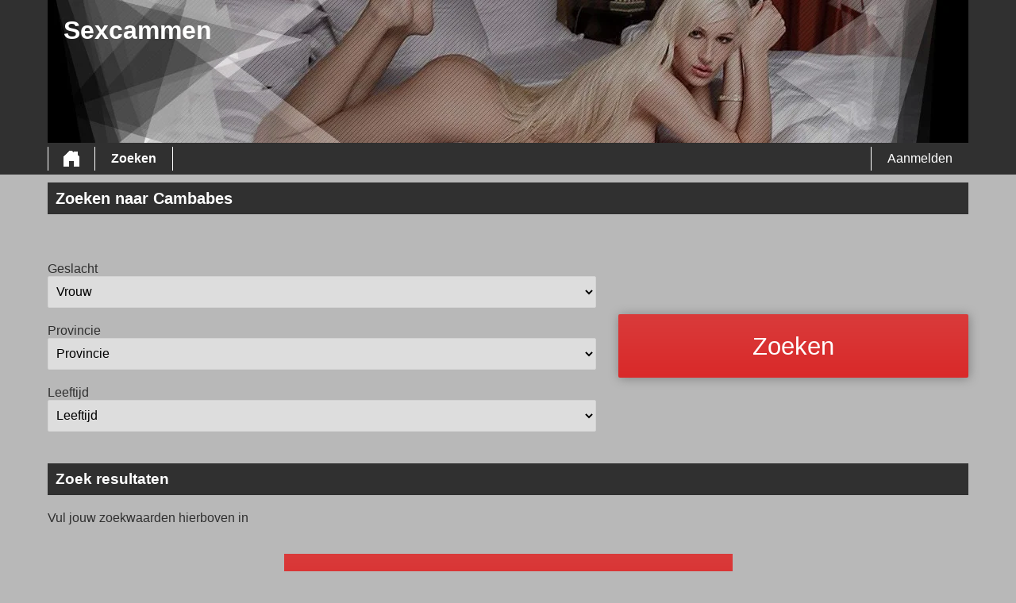

--- FILE ---
content_type: text/html; charset=UTF-8
request_url: https://sexcammen.eu/zoeken/
body_size: 2293
content:
<!DOCTYPE html>
<html lang="nl">
<head>
	<title>Zoeken naar Cambabes</title>
	<meta name='title' content="Zoeken naar Cambabes">
	<meta charset='UTF-8'>
	<meta name='language' content="nl" />
	<meta name='viewport' content="width=device-width, initial-scale=1.0" />
	<meta name='description' content="Zoeken naar Cambabes. Ontmoet online snel en gratis vrouwen in de buurt!" />
	<meta name='keywords' content="Cambabes zoeken" />
	<link rel='shortcut icon' href='https://sexcammen.eu/media/favicon-heart.ico' />
	<meta http-equiv="X-UA-Compatible" content="IE=Edge">
	<link rel='apple-touch-icon' href='https://sexcammen.eu/image/images/interface/favicon-heart.png'>
	<meta name="robots" content="index,follow" />
	
	<link rel='stylesheet' href='https://sexcammen.eu/styles/template-1/assets/style/style.css' type='text/css'><link rel='stylesheet' href='https://sexcammen.eu/styles/search/assets/style/search-1.css@forms/revhunters/search/assets/style/search.css@headers/assets/style/header-1.css@footer/assets/style/footer.css' type='text/css'>
	<script src="https://ajax.googleapis.com/ajax/libs/jquery/3.5.1/jquery.min.js" defer></script>
	<script src='https://sexcammen.eu/scripts/general-scripts/password-check.js@general-scripts/username-check.js@general-scripts/email-check.js@forms/revhunters/search/assets/script/search.js' async></script>
	<script>
		var _gaq = _gaq || [];_gaq.push(['_setAccount', 'UA-120938845-12']);_gaq.push(['_trackPageview']);(function() {var ga = document.createElement('script'); ga.type = 'text/javascript'; ga.async = true;ga.src = ('https:' == document.location.protocol ? 'https://ssl' : 'http://www') + '.google-analytics.com/ga.js';var s = document.getElementsByTagName('script')[0]; s.parentNode.insertBefore(ga, s);})();
		var website_url = 'https://sexcammen.eu/';
		var message_signup = 'Your request is being processed, please check your spambox for the confirmation email';
	</script>
	<style>*{color:#303030;}div.title-bar h1, div.title-bar h2, div.title-bar h3, div.title-bar h4, div.title-bar div, div.title-bar span{color:#FFFFFF}
	</style>
</head>
<body style='background-color:#B8B8B8'>
	<div id='wrapper'>
		
<div id='header' style='background-color:#303030'>
	<div class='center-container'>
		<div id='banner-container' class='center-container' onClick="window.location.href='https://sexcammen.eu/'" style="background-image:url('https://sexcammen.eu//banner/header-1/banner-h1-10.webp?id=642-header-image')">
			<span style='color:#FFFFFF'>Sexcammen</span>
		</div>
	</div>
</div>
<div id='menu-container' style="background-image: -webkit-linear-gradient(top,#303030 0,#303030 100%);
    background-image: -o-linear-gradient(top,#303030 0,#303030 100%);
    background-image: linear-gradient(to bottom,#303030 0,#303030 100%);
    background-repeat: repeat-x;
    filter: progid:DXImageTransform.Microsoft.gradient(startColorstr='#ff2b0c0c', endColorstr='#ffb50000', GradientType=0);">
	<div class='center-container'>
		<div class='menu-item' id='home' style='border-left:1px solid #FFFFFF;border-right:1px solid #FFFFFF'><a style='width:100%;height:100%' href='https://sexcammen.eu/' title='Sexcammen'></a></div>
		<div class='menu-item active' id='search' style='border-right:1px solid #FFFFFF'><a style='color:#FFFFFF' href='https://sexcammen.eu/zoeken/' title='Zoeken'>Zoeken</a></div>
		
		<div class='menu-item ' id='signup' style='border-left:1px solid #FFFFFF'><a style='color:#FFFFFF' href='https://sexcammen.eu/registreren/' title='Aanmelden'>Aanmelden</a></div>
	</div>
</div>

<div class='clear'></div>

<div class='center-container'>
	
	<div class='col-md-12 padding-left title-bar' style='background-color:#303030'><h1>Zoeken naar Cambabes</h1></div>
	
	<div class='col-md-12'>
<div id='search-container'>

	<form method='POST' action='https://sexcammen.eu/zoeken/'>
		
		<div id='search-container-left'>
		
			<span id='search-title' style='color:#303030'></span>
		
			<div class='search-field-container'>
				<div class='field'>
					<label for='select-search-gender'>Geslacht</label>
					<select name='search_gender' id='select-search-gender'><option value='choose'>Geslacht</option><option value='2' >Man</option><option value='4' >Shemale</option><option value='3' selected>Vrouw</option></select>
				</div>
			</div>
			
			<div class='search-field-container'>
				<div class='field'>
					<label for='select-search-province'>Provincie</label>
					<select name='search_province' id='select-search-province'><option value='choose'>Provincie</option><optgroup label='Nederland'><option value='17' >Drenthe</option><option value='19' >Flevoland</option><option value='16' >Friesland</option><option value='20' >Gelderland</option><option value='15' >Groningen</option><option value='26' >Limburg</option><option value='25' >Noord-Brabant</option><option value='22' >Noord-Holland</option><option value='18' >Overijssel</option><option value='21' >Utrecht</option><option value='24' >Zeeland</option><option value='23' >Zuid-Holland</option></optgroup></select>
				</div>
			</div>
			
			<div class='search-field-container'>
				<div class='field'>
					<label for='select-search-age'>Leeftijd</label>
					<select name='search_age' id='select-search-age'><option value='choose'>Leeftijd</option><option value='18-29' >18-29</option><option value='30-39' >30-39</option><option value='40-49' >40-49</option><option value='50-59' >50-59</option><option value='60+' >60+</option></select>
				</div>
			</div>
		
		</div>
		
		<input type='submit' id='search-button' style="background-image: -webkit-linear-gradient(top,#D93B3B 0,#D92929 100%);
    background-image: -o-linear-gradient(top,#D93B3B 0,#D92929 100%);
    background-image: linear-gradient(to bottom,#D93B3B 0,#D92929 100%);
    background-repeat: repeat-x;
    filter: progid:DXImageTransform.Microsoft.gradient(startColorstr='#ff2b0c0c', endColorstr='#ffb50000', GradientType=0);color:#FFFFFF" class='search_form_button' name='search_start' value="Zoeken">
		
		<input type='hidden' name='start_profile_search' value='1'>
		
	</form>
	
</div>
</div>
	
	<div class='clear'></div>
	
	<div class='col-md-12 padding-left title-bar margin' style='background-color:#303030;color:#FFFFFF'><h2>Zoek resultaten</h2></div>
	
	<div class='clear'></div>
	
	<div class='col-md-12' id='search-results'>Vul jouw zoekwaarden hierboven in</div>

  <div class='clear'></div>
  
  <div class='col-md-12' style='margin:50px 0px;text-align:center'>
    <a target='_blank' href='https://sexcammen.eu/registreren/' style="text-align:Center;text-decoration:none;padding:20px 100px;font-size:18pt;line-height:40px;background-image: -webkit-linear-gradient(top,#D93B3B 0,#D92929 100%);
    background-image: -o-linear-gradient(top,#D93B3B 0,#D92929 100%);
    background-image: linear-gradient(to bottom,#D93B3B 0,#D92929 100%);
    background-repeat: repeat-x; filter: progid:DXImageTransform.Microsoft.gradient(startColorstr='#ff2b0c0c', endColorstr='#ffb50000', GradientType=0);color:#FFFFFF" class='signup_button'>Meer profielen? Meld je gratis aan!</a>
  </div>

	<div class='clear'></div>

	<div class='col-md-12'></div>

	<div class='clear'></div>

	<div class='col-md-12 padding-left title-bar' style='background-color:#303030'><h2></h2></div>

	<div class='clear'></div>

	<div class='col-md-12'></div>
	
</div>

<div class='clear'></div>

</div>
<!-- WRAPPER OPENS IN THE MAIN TEMPLATE HEADER -->

<div class='clear'></div>

<div class='center-container' id='total-footer-container'>

	<div class='col-md-12' id='main-footer-container'></div>
	<div class='col-md-12' id='main-footer-container-mobile'></div>

	<div class='clear'></div>

	<div class='col-md-12' id='footer-container'>
		Sexcammen &copy; 2012 - 2026 
		| <a href='https://sexcammen.eu/sitemap.xml' title='sitemap'>sitemap</a>
		| <a href='https://sexcammen.eu/algemene-voorwaarden/' title='algemene voorwaarden'>algemene voorwaarden</a>
		| <a href='https://sexcammen.eu/privacybeleid/' title='privacybeleid'>privacybeleid</a>
		| <a href='https://sexcammen.eu/contact/' title='Contact'>Contact</a>
		
	</div>
	
</div>

<style>{custom_css}</style>

		<!-- WRAPPER CLOSES IN THE FOOTER -->
</body>
</html>

--- FILE ---
content_type: text/css;charset=UTF-8
request_url: https://sexcammen.eu/styles/search/assets/style/search-1.css@forms/revhunters/search/assets/style/search.css@headers/assets/style/header-1.css@footer/assets/style/footer.css
body_size: 833
content:
div#search-container{margin:40px 0px 40px 0px}
div#search-profiles .profile-container{width:28%;margin:30px 2.5% 30px 2.5%;height:250px}

@media screen and (max-width: 550px) {
    .profile-container.full-image.small{width:44%}
}

@media screen and (max-width: 365px) {
    #search-results div.profile-container.full-image.small{width:100%;padding:0px;margin:10px 0px 10px 0px}
}
#search-title{font-size:18pt;color:#000;float:left;width:100%;margin-bottom:20px}
#form-search-container{padding:65px 20px 20px 20px;background-color:lightgrey;box-sizing:border-box;height:367px;margin-top:10px}
div.search-field-container{float:left;width:100%;margin-bottom:20px;padding-right:5px;box-sizing:border-box}
div.search-field-container div.field{width:100%}
div.search-field-container div.field select{width:100%;height:40px;line-height:40px;border-radius:2px;padding-left:6px}
#search-container input#search-button{float:right;width:38%;margin-left:1%;height:80px;margin-top:86px;font-size:23pt;-webkit-box-shadow: 1px 1px 13px 0px rgba(128,128,128,1);
-moz-box-shadow: 1px 1px 13px 0px rgba(128,128,128,1);
box-shadow: 1px 1px 13px 0px rgba(128,128,128,1);}
div.search-profile-type-container{float:left;width:100%;height:23px}
div.search-profile-type-container div.label{float:left;width:15%;text-align:center;padding-top:5px}
div.search-profile-type-container div.name{float:left;width:85%}
#search-container-left{float:left;width:60%}
#search-arrow{background-image:url('/image/forms/x-visit/search/images/arrow.png');background-repeat:no-repeat;width:200px;height:100px;float:right}

@media screen and (max-width: 600px) {
	#search-container{padding:0px 10px 0px 10px;box-sizing:border-box}
	#form-search-container{height:457px}
	#search-container-left{width:100%}
	div.search-field-container div.field select{width:100%}
	#search-arrow{display:none}
	#search-container input#search-button{float:left;width:100%;margin-left:0px;margin-top:20px}
}#header{float:left;width:100%;height:auto}
#header div#banner-container{position:relative;background-size: contain;background-repeat: no-repeat;width: 100%;height: 180px;padding-top: 15.5%;}
#header div#banner-container span{font-weight:bold;font-size:24pt;top:20px;left:20px;position:absolute;-webkit-user-select:none;-moz-user-select:none;-ms-user-select:none;user-select:none}
#menu-container{float:left;width:100%;height:40px;margin-bottom:10px}
#menu-container div.menu-item{float:left;height:30px;line-height:30px;margin-top:5px;}
#menu-container div.menu-item a{text-decoration:none;display:block;padding:0px 20px 0px 20px}
#menu-container div.menu-item.active a{font-weight:bold}
#menu-container div.menu-item#home{background-image:url('/image/headers/images/header-1/icon-home.webp');background-repeat:no-repeat;background-position:50%;width:60px;cursor:pointer}
#menu-container div.menu-item#login{float:right}
#menu-container div.menu-item#signup{float:right}

@media screen and (max-width: 1160px) {
	#banner-container{background-size:100% auto;background-repeat:no-repeat;}
	#header div#banner-container{height:auto}
}

@media screen and (max-width: 500px) {
	#menu-container div.menu-item a{padding:0px 10px 0px 10px}
	#header div#banner-container span{top:10px;font-size:18pt}
}

@media screen and (max-width: 400px) {
	#menu-container div.menu-item a{padding:0px 6px 0px 6px;font-size:11pt}
}

@media screen and (max-width: 360px) {
	#menu-container div.menu-item a{font-size:9pt}
}

@media screen and (max-width: 300px) {
	#menu-container div.menu-item a{font-size:8pt}
}#main-footer-container-mobile{display:none}
#main-footer-container{display:block}

@media screen and (max-width: 500px) {
    #main-footer-container-mobile{display:block}
    #main-footer-container-mobile a{font-size:14pt;margin-bottom:15px;float:left;width:100%}
    #main-footer-container{display:none}
}